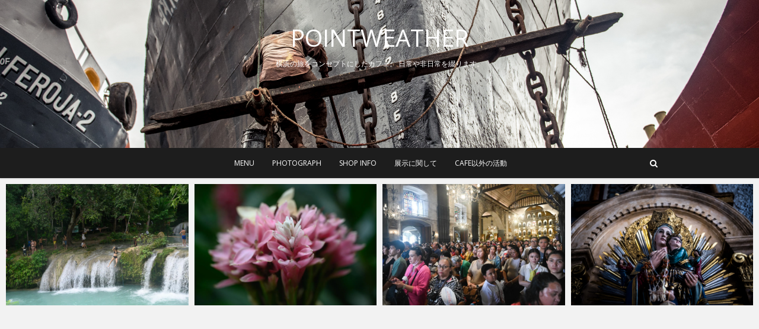

--- FILE ---
content_type: text/html; charset=UTF-8
request_url: http://pointweather.net/?Al-primer-vuelo---At-first-flight.pdf
body_size: 12185
content:
<!DOCTYPE html>
<html lang="ja">
<head>
<meta charset="UTF-8" />
<link rel="profile" href="http://gmpg.org/xfn/11" />
<link rel="pingback" href="http://pointweather.net/wp/xmlrpc.php" />

	<!-- This site is optimized with the Yoast SEO plugin v15.2 - https://yoast.com/wordpress/plugins/seo/ -->
	<title>POINTWEATHER - 横浜の旅をコンセプトにしたカフェ。 日常や非日常を綴ります。</title>
	<meta name="description" content="横浜の旅をコンセプトにしたカフェ。 日常や非日常を綴ります。" />
	<meta name="robots" content="index, follow, max-snippet:-1, max-image-preview:large, max-video-preview:-1" />
	<link rel="canonical" href="https://pointweather.net/" />
	<link rel="next" href="https://pointweather.net/page/2/" />
	<meta property="og:locale" content="ja_JP" />
	<meta property="og:type" content="website" />
	<meta property="og:title" content="POINTWEATHER - 横浜の旅をコンセプトにしたカフェ。 日常や非日常を綴ります。" />
	<meta property="og:description" content="横浜の旅をコンセプトにしたカフェ。 日常や非日常を綴ります。" />
	<meta property="og:url" content="https://pointweather.net/" />
	<meta property="og:site_name" content="POINTWEATHER" />
	<meta name="twitter:card" content="summary_large_image" />
	<script type="application/ld+json" class="yoast-schema-graph">{"@context":"https://schema.org","@graph":[{"@type":"WebSite","@id":"https://pointweather.net/#website","url":"https://pointweather.net/","name":"POINTWEATHER","description":"\u6a2a\u6d5c\u306e\u65c5\u3092\u30b3\u30f3\u30bb\u30d7\u30c8\u306b\u3057\u305f\u30ab\u30d5\u30a7\u3002 \u65e5\u5e38\u3084\u975e\u65e5\u5e38\u3092\u7db4\u308a\u307e\u3059\u3002","potentialAction":[{"@type":"SearchAction","target":"https://pointweather.net/?s={search_term_string}","query-input":"required name=search_term_string"}],"inLanguage":"ja"},{"@type":"CollectionPage","@id":"https://pointweather.net/#webpage","url":"https://pointweather.net/","name":"POINTWEATHER - \u6a2a\u6d5c\u306e\u65c5\u3092\u30b3\u30f3\u30bb\u30d7\u30c8\u306b\u3057\u305f\u30ab\u30d5\u30a7\u3002 \u65e5\u5e38\u3084\u975e\u65e5\u5e38\u3092\u7db4\u308a\u307e\u3059\u3002","isPartOf":{"@id":"https://pointweather.net/#website"},"description":"\u6a2a\u6d5c\u306e\u65c5\u3092\u30b3\u30f3\u30bb\u30d7\u30c8\u306b\u3057\u305f\u30ab\u30d5\u30a7\u3002 \u65e5\u5e38\u3084\u975e\u65e5\u5e38\u3092\u7db4\u308a\u307e\u3059\u3002","inLanguage":"ja","potentialAction":[{"@type":"ReadAction","target":["https://pointweather.net/"]}]}]}</script>
	<!-- / Yoast SEO plugin. -->


<link rel='dns-prefetch' href='//secure.gravatar.com' />
<link rel='dns-prefetch' href='//fonts.googleapis.com' />
<link rel='dns-prefetch' href='//s.w.org' />
<link rel='dns-prefetch' href='//v0.wordpress.com' />
<link rel='dns-prefetch' href='//i0.wp.com' />
<link rel='dns-prefetch' href='//i1.wp.com' />
<link rel='dns-prefetch' href='//i2.wp.com' />
<link rel="alternate" type="application/rss+xml" title="POINTWEATHER &raquo; フィード" href="https://pointweather.net/feed/" />
<link rel="alternate" type="application/rss+xml" title="POINTWEATHER &raquo; コメントフィード" href="https://pointweather.net/comments/feed/" />
		<script type="text/javascript">
			window._wpemojiSettings = {"baseUrl":"https:\/\/s.w.org\/images\/core\/emoji\/13.0.0\/72x72\/","ext":".png","svgUrl":"https:\/\/s.w.org\/images\/core\/emoji\/13.0.0\/svg\/","svgExt":".svg","source":{"concatemoji":"http:\/\/pointweather.net\/wp\/wp-includes\/js\/wp-emoji-release.min.js?ver=5.5.17"}};
			!function(e,a,t){var n,r,o,i=a.createElement("canvas"),p=i.getContext&&i.getContext("2d");function s(e,t){var a=String.fromCharCode;p.clearRect(0,0,i.width,i.height),p.fillText(a.apply(this,e),0,0);e=i.toDataURL();return p.clearRect(0,0,i.width,i.height),p.fillText(a.apply(this,t),0,0),e===i.toDataURL()}function c(e){var t=a.createElement("script");t.src=e,t.defer=t.type="text/javascript",a.getElementsByTagName("head")[0].appendChild(t)}for(o=Array("flag","emoji"),t.supports={everything:!0,everythingExceptFlag:!0},r=0;r<o.length;r++)t.supports[o[r]]=function(e){if(!p||!p.fillText)return!1;switch(p.textBaseline="top",p.font="600 32px Arial",e){case"flag":return s([127987,65039,8205,9895,65039],[127987,65039,8203,9895,65039])?!1:!s([55356,56826,55356,56819],[55356,56826,8203,55356,56819])&&!s([55356,57332,56128,56423,56128,56418,56128,56421,56128,56430,56128,56423,56128,56447],[55356,57332,8203,56128,56423,8203,56128,56418,8203,56128,56421,8203,56128,56430,8203,56128,56423,8203,56128,56447]);case"emoji":return!s([55357,56424,8205,55356,57212],[55357,56424,8203,55356,57212])}return!1}(o[r]),t.supports.everything=t.supports.everything&&t.supports[o[r]],"flag"!==o[r]&&(t.supports.everythingExceptFlag=t.supports.everythingExceptFlag&&t.supports[o[r]]);t.supports.everythingExceptFlag=t.supports.everythingExceptFlag&&!t.supports.flag,t.DOMReady=!1,t.readyCallback=function(){t.DOMReady=!0},t.supports.everything||(n=function(){t.readyCallback()},a.addEventListener?(a.addEventListener("DOMContentLoaded",n,!1),e.addEventListener("load",n,!1)):(e.attachEvent("onload",n),a.attachEvent("onreadystatechange",function(){"complete"===a.readyState&&t.readyCallback()})),(n=t.source||{}).concatemoji?c(n.concatemoji):n.wpemoji&&n.twemoji&&(c(n.twemoji),c(n.wpemoji)))}(window,document,window._wpemojiSettings);
		</script>
		<style type="text/css">
img.wp-smiley,
img.emoji {
	display: inline !important;
	border: none !important;
	box-shadow: none !important;
	height: 1em !important;
	width: 1em !important;
	margin: 0 .07em !important;
	vertical-align: -0.1em !important;
	background: none !important;
	padding: 0 !important;
}
</style>
	<link rel='stylesheet' id='wp-block-library-css'  href='http://pointweather.net/wp/wp-includes/css/dist/block-library/style.min.css?ver=5.5.17' type='text/css' media='all' />
<style id='wp-block-library-inline-css' type='text/css'>
.has-text-align-justify{text-align:justify;}
</style>
<link rel='stylesheet' id='foobox-free-min-css'  href='http://pointweather.net/wp/wp-content/plugins/foobox-image-lightbox/free/css/foobox.free.min.css?ver=2.7.11' type='text/css' media='all' />
<link rel='stylesheet' id='bwg_frontend-css'  href='http://pointweather.net/wp/wp-content/plugins/photo-gallery/css/bwg_frontend.css?ver=1.4.7' type='text/css' media='all' />
<link rel='stylesheet' id='bwg_font-awesome-css'  href='http://pointweather.net/wp/wp-content/plugins/photo-gallery/css/font-awesome/font-awesome.css?ver=4.6.3' type='text/css' media='all' />
<link rel='stylesheet' id='bwg_mCustomScrollbar-css'  href='http://pointweather.net/wp/wp-content/plugins/photo-gallery/css/jquery.mCustomScrollbar.css?ver=1.4.7' type='text/css' media='all' />
<link rel='stylesheet' id='bwg_sumoselect-css'  href='http://pointweather.net/wp/wp-content/plugins/photo-gallery/css/sumoselect.css?ver=3.0.2' type='text/css' media='all' />
<link rel='stylesheet' id='pixgraphy-style-css'  href='http://pointweather.net/wp/wp-content/themes/pixgraphy/style.css?ver=5.5.17' type='text/css' media='all' />
<link rel='stylesheet' id='font-awesome-css'  href='http://pointweather.net/wp/wp-content/themes/pixgraphy/assets/font-awesome/css/font-awesome.min.css?ver=5.5.17' type='text/css' media='all' />
<link rel='stylesheet' id='animate-css'  href='http://pointweather.net/wp/wp-content/themes/pixgraphy/assets/wow/css/animate.min.css?ver=5.5.17' type='text/css' media='all' />
<link rel='stylesheet' id='pixgraphy-responsive-css'  href='http://pointweather.net/wp/wp-content/themes/pixgraphy/css/responsive.css?ver=5.5.17' type='text/css' media='all' />
<link rel='stylesheet' id='pixgraphy_google_fonts-css'  href='//fonts.googleapis.com/css?family=Open+Sans%3A400%2C400italic%2C600%7CMerriweather%3A400&#038;ver=5.5.17' type='text/css' media='all' />
<!-- Inline jetpack_facebook_likebox -->
<style id='jetpack_facebook_likebox-inline-css' type='text/css'>
.widget_facebook_likebox {
	overflow: hidden;
}

</style>
<link rel='stylesheet' id='jetpack_css-css'  href='http://pointweather.net/wp/wp-content/plugins/jetpack/css/jetpack.css?ver=9.0.5' type='text/css' media='all' />
<script type='text/javascript' src='http://pointweather.net/wp/wp-includes/js/jquery/jquery.js?ver=1.12.4-wp' id='jquery-core-js'></script>
<script type='text/javascript' id='bwg_frontend-js-extra'>
/* <![CDATA[ */
var bwg_objectsL10n = {"bwg_select_tag":"Select Tag","bwg_search":"\u691c\u7d22","bwg_show_ecommerce":"Show Ecommerce","bwg_hide_ecommerce":"Hide Ecommerce","bwg_show_comments":"\u30b3\u30e1\u30f3\u30c8\u3092\u8868\u793a\u3057\u307e\u3059","bwg_hide_comments":"\u30b3\u30e1\u30f3\u30c8\u3092\u975e\u8868\u793a\u306b\u3057\u307e\u3059","bwg_how_comments":"how Comments","bwg_restore":"\u5fa9\u5143\u3057\u307e\u3059","bwg_maximize":"\u6700\u5927\u5316\u3057\u307e\u3059","bwg_fullscreen":"\u30d5\u30eb\u30b9\u30af\u30ea\u30fc\u30f3"};
/* ]]> */
</script>
<script type='text/javascript' src='http://pointweather.net/wp/wp-content/plugins/photo-gallery/js/bwg_frontend.js?ver=1.4.7' id='bwg_frontend-js'></script>
<script type='text/javascript' src='http://pointweather.net/wp/wp-content/plugins/photo-gallery/js/jquery.sumoselect.min.js?ver=3.0.2' id='bwg_sumoselect-js'></script>
<script type='text/javascript' src='http://pointweather.net/wp/wp-content/plugins/photo-gallery/js/jquery.mobile.js?ver=1.4.7' id='bwg_jquery_mobile-js'></script>
<script type='text/javascript' src='http://pointweather.net/wp/wp-content/plugins/photo-gallery/js/jquery.mCustomScrollbar.concat.min.js?ver=1.4.7' id='bwg_mCustomScrollbar-js'></script>
<script type='text/javascript' src='http://pointweather.net/wp/wp-content/plugins/photo-gallery/js/jquery.fullscreen-0.4.1.js?ver=0.4.1' id='jquery-fullscreen-js'></script>
<script type='text/javascript' id='bwg_gallery_box-js-extra'>
/* <![CDATA[ */
var bwg_objectL10n = {"bwg_field_required":"field is required.","bwg_mail_validation":"\u3053\u308c\u306f\u6709\u52b9\u306a\u30e1\u30fc\u30eb\u30a2\u30c9\u30ec\u30b9\u3067\u306f\u3042\u308a\u307e\u305b\u3093\u3002","bwg_search_result":"\u691c\u7d22\u306b\u4e00\u81f4\u3059\u308b\u753b\u50cf\u304c\u3042\u308a\u307e\u305b\u3093\u3002"};
/* ]]> */
</script>
<script type='text/javascript' src='http://pointweather.net/wp/wp-content/plugins/photo-gallery/js/bwg_gallery_box.js?ver=1.4.7' id='bwg_gallery_box-js'></script>
<!--[if lt IE 9]>
<script type='text/javascript' src='http://pointweather.net/wp/wp-content/themes/pixgraphy/js/html5.js?ver=3.7.3' id='html5-js'></script>
<![endif]-->
<script type='text/javascript' id='foobox-free-min-js-before'>
/* Run FooBox FREE (v2.7.11) */
var FOOBOX = window.FOOBOX = {
	ready: true,
	preloadFont: false,
	disableOthers: false,
	o: {wordpress: { enabled: true }, countMessage:'image %index of %total', excludes:'.fbx-link,.nofoobox,.nolightbox,a[href*="pinterest.com/pin/create/button/"]', affiliate : { enabled: false }},
	selectors: [
		".foogallery-container.foogallery-lightbox-foobox", ".foogallery-container.foogallery-lightbox-foobox-free", ".gallery", ".wp-block-gallery", ".wp-caption", ".wp-block-image", "a:has(img[class*=wp-image-])", ".post a:has(img[class*=wp-image-])", ".foobox"
	],
	pre: function( $ ){
		// Custom JavaScript (Pre)
		
	},
	post: function( $ ){
		// Custom JavaScript (Post)
		
		// Custom Captions Code
		
	},
	custom: function( $ ){
		// Custom Extra JS
		
	}
};
</script>
<script type='text/javascript' src='http://pointweather.net/wp/wp-content/plugins/foobox-image-lightbox/free/js/foobox.free.min.js?ver=2.7.11' id='foobox-free-min-js'></script>
<link rel="https://api.w.org/" href="https://pointweather.net/wp-json/" /><link rel="EditURI" type="application/rsd+xml" title="RSD" href="https://pointweather.net/wp/xmlrpc.php?rsd" />
<link rel="wlwmanifest" type="application/wlwmanifest+xml" href="http://pointweather.net/wp/wp-includes/wlwmanifest.xml" /> 
<meta name="generator" content="WordPress 5.5.17" />
<link rel='shortlink' href='https://wp.me/5rHiL' />
<style type='text/css'>img#wpstats{display:none}</style>	<meta name="viewport" content="width=device-width" />
	<!-- Remove Parallax Effect on Header Image -->
<style type="text/css" media="screen">
.top-header {
				background-attachment: inherit;
				min-height: 250px;
			}

			@media only screen and (max-width: 1023px) { 
				.top-header {
					min-height: 160px;
				}
			}</style>
</head>
<body class="home blog wp-embed-responsive border-column photography">
	<div id="page" class="hfeed site">
	<a class="skip-link screen-reader-text" href="#content">Skip to content</a>
<!-- Masthead ============================================= -->
<header id="masthead" class="site-header" role="banner">
		<div class="top-header" style="background-image:url('http://pointweather.net/wp/wp-content/uploads/2019/04/a6d404d79c0662b3299cb303ee62f0a9.jpg');" >
			<div class="container clearfix">
				<div class="header-social-block">	<div class="social-links clearfix">
		<ul>
				</ul>

	</div><!-- end .social-links -->
</div><!-- end .header-social-block --><div id="site-branding">			<h1 id="site-title"> 			<a href="https://pointweather.net/" title="POINTWEATHER" rel="home"> POINTWEATHER </a>
						</h1>  <!-- end .site-title -->
							<div id="site-description"> 横浜の旅をコンセプトにしたカフェ。 日常や非日常を綴ります。 </div> <!-- end #site-description -->
			</div>			</div> <!-- end .container -->
		</div> <!-- end .top-header -->
				<!-- Main Header============================================= -->
				<div id="sticky_header">
					<div class="container clearfix">
						<!-- Main Nav ============================================= -->
												<nav id="site-navigation" class="main-navigation clearfix" role="navigation" aria-label="メインメニュー">
							<button class="menu-toggle" aria-controls="primary-menu" aria-expanded="false">
								<span class="line-one"></span>
					  			<span class="line-two"></span>
					  			<span class="line-three"></span>
						  	</button>
							<ul class="menu"><li class="page_item page-item-3554"><a href="https://pointweather.net/menu/">menu</a></li><li class="page_item page-item-3663"><a href="https://pointweather.net/photograph/">photograph</a></li><li class="page_item page-item-912"><a href="https://pointweather.net/pointweather/">SHOP INFO</a></li><li class="page_item page-item-10642"><a href="https://pointweather.net/%e5%b1%95%e7%a4%ba%e3%81%ab%e9%96%a2%e3%81%97%e3%81%a6/">展示に関して</a></li><li class="page_item page-item-5355"><a href="https://pointweather.net/cafe%e4%bb%a5%e5%a4%96%e3%81%ae%e6%b4%bb%e5%8b%95/">cafe以外の活動</a></li></ul>						</nav> <!-- end #site-navigation -->
													<button id="search-toggle" class="header-search"></button>
							<div id="search-box" class="clearfix">
								<form class="search-form" action="https://pointweather.net/" method="get">
		<input type="search" name="s" class="search-field" placeholder="検索…" autocomplete="off">
	<button type="submit" class="search-submit"><i class="fa fa-search"></i></button>
	</form> <!-- end .search-form -->							</div>  <!-- end #search-box -->
						</div> <!-- end .container -->
			</div> <!-- end #sticky_header --></header> <!-- end #masthead -->
<!-- Main Page Start ============================================= -->
<div id="content">
 		
	<main id="main" role="main">
		<!-- post_masonry ============================================= -->
<section id="post_masonry" class="four-column-post clearfix">
		<article id="post-30038" class="post-container pixgraphy-animation fadeInUp post-30038 post type-post status-publish format-standard has-post-thumbnail hentry category-4">
		<div class="post-column">
		<figure class="post-featured-image"><a href="https://pointweather.net/2026/01/30/%e3%82%b7%e3%82%ad%e3%83%9b%e3%83%ab%e5%b3%b6%e3%83%90%e3%82%a4%e3%82%af%e6%97%8501%e3%80%82%e6%b0%b4%e3%81%ae%e7%89%a9%e8%aa%9e%e3%80%81%e3%81%9d%e3%81%97%e3%81%a6%e7%b6%9a%e5%87%ba%e3%81%99%e3%82%8b/" title="シキホル島バイク旅01。水の物語、そして続出するトラブル"><img width="1500" height="1000" src="https://pointweather.net/wp/wp-content/uploads/2026/01/DSC_3218.jpg" class="attachment-post-thumbnails size-post-thumbnails wp-post-image" alt="シキホル島バイク旅01。水の物語、そして続出するトラブル" loading="lazy" title="シキホル島バイク旅01。水の物語、そして続出するトラブル" srcset="https://i1.wp.com/pointweather.net/wp/wp-content/uploads/2026/01/DSC_3218.jpg?w=1500&amp;ssl=1 1500w, https://i1.wp.com/pointweather.net/wp/wp-content/uploads/2026/01/DSC_3218.jpg?resize=300%2C200&amp;ssl=1 300w, https://i1.wp.com/pointweather.net/wp/wp-content/uploads/2026/01/DSC_3218.jpg?resize=1024%2C683&amp;ssl=1 1024w, https://i1.wp.com/pointweather.net/wp/wp-content/uploads/2026/01/DSC_3218.jpg?resize=768%2C512&amp;ssl=1 768w" sizes="(max-width: 1500px) 100vw, 1500px" data-attachment-id="30064" data-permalink="https://pointweather.net/2026/01/30/%e3%82%b7%e3%82%ad%e3%83%9b%e3%83%ab%e5%b3%b6%e3%83%90%e3%82%a4%e3%82%af%e6%97%8501%e3%80%82%e6%b0%b4%e3%81%ae%e7%89%a9%e8%aa%9e%e3%80%81%e3%81%9d%e3%81%97%e3%81%a6%e7%b6%9a%e5%87%ba%e3%81%99%e3%82%8b/dsc_3218/" data-orig-file="https://i1.wp.com/pointweather.net/wp/wp-content/uploads/2026/01/DSC_3218.jpg?fit=1500%2C1000&amp;ssl=1" data-orig-size="1500,1000" data-comments-opened="1" data-image-meta="{&quot;aperture&quot;:&quot;0&quot;,&quot;credit&quot;:&quot;&quot;,&quot;camera&quot;:&quot;&quot;,&quot;caption&quot;:&quot;&quot;,&quot;created_timestamp&quot;:&quot;0&quot;,&quot;copyright&quot;:&quot;&quot;,&quot;focal_length&quot;:&quot;0&quot;,&quot;iso&quot;:&quot;0&quot;,&quot;shutter_speed&quot;:&quot;0&quot;,&quot;title&quot;:&quot;&quot;,&quot;orientation&quot;:&quot;0&quot;}" data-image-title="DSC_3218" data-image-description="" data-medium-file="https://i1.wp.com/pointweather.net/wp/wp-content/uploads/2026/01/DSC_3218.jpg?fit=300%2C200&amp;ssl=1" data-large-file="https://i1.wp.com/pointweather.net/wp/wp-content/uploads/2026/01/DSC_3218.jpg?fit=790%2C527&amp;ssl=1" /></a></figure><!-- end.post-featured-image  -->			<header class="entry-header">
				<h2 class="entry-title">
					<a title="シキホル島バイク旅01。水の物語、そして続出するトラブル" href="https://pointweather.net/2026/01/30/%e3%82%b7%e3%82%ad%e3%83%9b%e3%83%ab%e5%b3%b6%e3%83%90%e3%82%a4%e3%82%af%e6%97%8501%e3%80%82%e6%b0%b4%e3%81%ae%e7%89%a9%e8%aa%9e%e3%80%81%e3%81%9d%e3%81%97%e3%81%a6%e7%b6%9a%e5%87%ba%e3%81%99%e3%82%8b/">シキホル島バイク旅01。水の物語、そして続出するトラブル</a>
				</h2>
				<!-- end.entry-title -->
				<div class="entry-content">
					<p>先日訪れたシキホル島の話を少しばかり思い出し、綴らせてもらいます。 島を印象的なものにしている美しい海とビーチ。そよ風が椰子の葉を揺らす島は南国の楽園そのもの。 しかし魔術の島とも呼ばれているせいか、我々がぽやっとしてい&hellip; </p>
				</div>
				<!-- end .entry-content -->
									<div class="entry-meta">
						<span class="author vcard"><a href="https://pointweather.net/author/pointweather/" title="pointweather"><i class="fa fa-user"></i>
						pointweather </a></span> <span class="posted-on"><a title="15:54" href="https://pointweather.net/2026/01/30/%e3%82%b7%e3%82%ad%e3%83%9b%e3%83%ab%e5%b3%b6%e3%83%90%e3%82%a4%e3%82%af%e6%97%8501%e3%80%82%e6%b0%b4%e3%81%ae%e7%89%a9%e8%aa%9e%e3%80%81%e3%81%9d%e3%81%97%e3%81%a6%e7%b6%9a%e5%87%ba%e3%81%99%e3%82%8b/"><i class="fa fa-calendar"></i>
						2026年1月30日 </a></span>
												<span class="comments">
						<a href="https://pointweather.net/2026/01/30/%e3%82%b7%e3%82%ad%e3%83%9b%e3%83%ab%e5%b3%b6%e3%83%90%e3%82%a4%e3%82%af%e6%97%8501%e3%80%82%e6%b0%b4%e3%81%ae%e7%89%a9%e8%aa%9e%e3%80%81%e3%81%9d%e3%81%97%e3%81%a6%e7%b6%9a%e5%87%ba%e3%81%99%e3%82%8b/#respond"><i class="fa fa-comment"></i></a> </span>
											</div> <!-- end .entry-meta -->
				
			</header>
			<!-- end .entry-header -->
		</div>
		<!-- end .post-column -->
	</article>
	<!-- end .post-container -->
	<article id="post-30003" class="post-container pixgraphy-animation fadeInUp post-30003 post type-post status-publish format-standard has-post-thumbnail hentry category-25 category-4">
		<div class="post-column">
		<figure class="post-featured-image"><a href="https://pointweather.net/2026/01/21/%e6%97%85%e3%82%92%e3%81%99%e3%82%8b%e4%ba%ba%e3%81%a8%e7%a5%9e%e3%80%82%e5%8d%97%e5%9b%bd%e3%81%ae%e3%82%b5%e3%82%a4%e3%82%a8%e3%83%b3%e3%82%b9%e3%82%ac%e3%83%bc%e3%83%87%e3%83%b3%e3%81%a8%e8%be%bb/" title="旅する人と神。南国のサイエンスガーデンと辻の家"><img width="1500" height="1000" src="https://pointweather.net/wp/wp-content/uploads/2026/01/DSC_1734.jpg" class="attachment-post-thumbnails size-post-thumbnails wp-post-image" alt="旅する人と神。南国のサイエンスガーデンと辻の家" loading="lazy" title="旅する人と神。南国のサイエンスガーデンと辻の家" srcset="https://i1.wp.com/pointweather.net/wp/wp-content/uploads/2026/01/DSC_1734.jpg?w=1500&amp;ssl=1 1500w, https://i1.wp.com/pointweather.net/wp/wp-content/uploads/2026/01/DSC_1734.jpg?resize=300%2C200&amp;ssl=1 300w, https://i1.wp.com/pointweather.net/wp/wp-content/uploads/2026/01/DSC_1734.jpg?resize=1024%2C683&amp;ssl=1 1024w, https://i1.wp.com/pointweather.net/wp/wp-content/uploads/2026/01/DSC_1734.jpg?resize=768%2C512&amp;ssl=1 768w" sizes="(max-width: 1500px) 100vw, 1500px" data-attachment-id="30008" data-permalink="https://pointweather.net/2026/01/21/%e6%97%85%e3%82%92%e3%81%99%e3%82%8b%e4%ba%ba%e3%81%a8%e7%a5%9e%e3%80%82%e5%8d%97%e5%9b%bd%e3%81%ae%e3%82%b5%e3%82%a4%e3%82%a8%e3%83%b3%e3%82%b9%e3%82%ac%e3%83%bc%e3%83%87%e3%83%b3%e3%81%a8%e8%be%bb/dsc_1734/" data-orig-file="https://i1.wp.com/pointweather.net/wp/wp-content/uploads/2026/01/DSC_1734.jpg?fit=1500%2C1000&amp;ssl=1" data-orig-size="1500,1000" data-comments-opened="1" data-image-meta="{&quot;aperture&quot;:&quot;0&quot;,&quot;credit&quot;:&quot;&quot;,&quot;camera&quot;:&quot;&quot;,&quot;caption&quot;:&quot;&quot;,&quot;created_timestamp&quot;:&quot;0&quot;,&quot;copyright&quot;:&quot;&quot;,&quot;focal_length&quot;:&quot;0&quot;,&quot;iso&quot;:&quot;0&quot;,&quot;shutter_speed&quot;:&quot;0&quot;,&quot;title&quot;:&quot;&quot;,&quot;orientation&quot;:&quot;0&quot;}" data-image-title="DSC_1734" data-image-description="" data-medium-file="https://i1.wp.com/pointweather.net/wp/wp-content/uploads/2026/01/DSC_1734.jpg?fit=300%2C200&amp;ssl=1" data-large-file="https://i1.wp.com/pointweather.net/wp/wp-content/uploads/2026/01/DSC_1734.jpg?fit=790%2C527&amp;ssl=1" /></a></figure><!-- end.post-featured-image  -->			<header class="entry-header">
				<h2 class="entry-title">
					<a title="旅する人と神。南国のサイエンスガーデンと辻の家" href="https://pointweather.net/2026/01/21/%e6%97%85%e3%82%92%e3%81%99%e3%82%8b%e4%ba%ba%e3%81%a8%e7%a5%9e%e3%80%82%e5%8d%97%e5%9b%bd%e3%81%ae%e3%82%b5%e3%82%a4%e3%82%a8%e3%83%b3%e3%82%b9%e3%82%ac%e3%83%bc%e3%83%87%e3%83%b3%e3%81%a8%e8%be%bb/">旅する人と神。南国のサイエンスガーデンと辻の家</a>
				</h2>
				<!-- end.entry-title -->
				<div class="entry-content">
					<p>八重山の中心、石垣を訪れた年末の旅。 石垣の隣島、西表で行われる節祭が目当ての旅だったのですが、本当に偶然中の偶然でずっとファンだった人類学者の石倉敏明さんのトークが島であると知りびっくりしたのは出発のほんの数日前。土日&hellip; </p>
				</div>
				<!-- end .entry-content -->
									<div class="entry-meta">
						<span class="author vcard"><a href="https://pointweather.net/author/pointweather/" title="pointweather"><i class="fa fa-user"></i>
						pointweather </a></span> <span class="posted-on"><a title="13:51" href="https://pointweather.net/2026/01/21/%e6%97%85%e3%82%92%e3%81%99%e3%82%8b%e4%ba%ba%e3%81%a8%e7%a5%9e%e3%80%82%e5%8d%97%e5%9b%bd%e3%81%ae%e3%82%b5%e3%82%a4%e3%82%a8%e3%83%b3%e3%82%b9%e3%82%ac%e3%83%bc%e3%83%87%e3%83%b3%e3%81%a8%e8%be%bb/"><i class="fa fa-calendar"></i>
						2026年1月21日 </a></span>
												<span class="comments">
						<a href="https://pointweather.net/2026/01/21/%e6%97%85%e3%82%92%e3%81%99%e3%82%8b%e4%ba%ba%e3%81%a8%e7%a5%9e%e3%80%82%e5%8d%97%e5%9b%bd%e3%81%ae%e3%82%b5%e3%82%a4%e3%82%a8%e3%83%b3%e3%82%b9%e3%82%ac%e3%83%bc%e3%83%87%e3%83%b3%e3%81%a8%e8%be%bb/#respond"><i class="fa fa-comment"></i></a> </span>
											</div> <!-- end .entry-meta -->
				
			</header>
			<!-- end .entry-header -->
		</div>
		<!-- end .post-column -->
	</article>
	<!-- end .post-container -->
	<article id="post-29980" class="post-container pixgraphy-animation fadeInUp post-29980 post type-post status-publish format-standard has-post-thumbnail hentry category-weather-news category-25 category-4">
		<div class="post-column">
		<figure class="post-featured-image"><a href="https://pointweather.net/2026/01/16/%e3%82%b7%e3%83%8c%e3%83%ad%e3%82%b0%e7%a5%ad%e3%82%8a%e3%81%ae%e3%82%bb%e3%83%96%e3%82%88%e3%82%8a%e7%84%a1%e4%ba%8b%e3%81%ab%e5%b8%b0%e5%9b%bd%e3%80%82%e6%9c%ac%e6%97%a5%e5%a4%9c%e3%82%88%e3%82%8a/" title="シヌログ祭りのセブより無事に帰国。本日夜より営業再開。"><img width="1500" height="1000" src="https://pointweather.net/wp/wp-content/uploads/2026/01/DSC_4078-2.jpg" class="attachment-post-thumbnails size-post-thumbnails wp-post-image" alt="シヌログ祭りのセブより無事に帰国。本日夜より営業再開。" loading="lazy" title="シヌログ祭りのセブより無事に帰国。本日夜より営業再開。" srcset="https://i2.wp.com/pointweather.net/wp/wp-content/uploads/2026/01/DSC_4078-2.jpg?w=1500&amp;ssl=1 1500w, https://i2.wp.com/pointweather.net/wp/wp-content/uploads/2026/01/DSC_4078-2.jpg?resize=300%2C200&amp;ssl=1 300w, https://i2.wp.com/pointweather.net/wp/wp-content/uploads/2026/01/DSC_4078-2.jpg?resize=1024%2C683&amp;ssl=1 1024w, https://i2.wp.com/pointweather.net/wp/wp-content/uploads/2026/01/DSC_4078-2.jpg?resize=768%2C512&amp;ssl=1 768w" sizes="(max-width: 1500px) 100vw, 1500px" data-attachment-id="29990" data-permalink="https://pointweather.net/2026/01/16/%e3%82%b7%e3%83%8c%e3%83%ad%e3%82%b0%e7%a5%ad%e3%82%8a%e3%81%ae%e3%82%bb%e3%83%96%e3%82%88%e3%82%8a%e7%84%a1%e4%ba%8b%e3%81%ab%e5%b8%b0%e5%9b%bd%e3%80%82%e6%9c%ac%e6%97%a5%e5%a4%9c%e3%82%88%e3%82%8a/dsc_4078-2/" data-orig-file="https://i2.wp.com/pointweather.net/wp/wp-content/uploads/2026/01/DSC_4078-2.jpg?fit=1500%2C1000&amp;ssl=1" data-orig-size="1500,1000" data-comments-opened="1" data-image-meta="{&quot;aperture&quot;:&quot;0&quot;,&quot;credit&quot;:&quot;&quot;,&quot;camera&quot;:&quot;&quot;,&quot;caption&quot;:&quot;&quot;,&quot;created_timestamp&quot;:&quot;0&quot;,&quot;copyright&quot;:&quot;&quot;,&quot;focal_length&quot;:&quot;0&quot;,&quot;iso&quot;:&quot;0&quot;,&quot;shutter_speed&quot;:&quot;0&quot;,&quot;title&quot;:&quot;&quot;,&quot;orientation&quot;:&quot;0&quot;}" data-image-title="DSC_4078-2" data-image-description="" data-medium-file="https://i2.wp.com/pointweather.net/wp/wp-content/uploads/2026/01/DSC_4078-2.jpg?fit=300%2C200&amp;ssl=1" data-large-file="https://i2.wp.com/pointweather.net/wp/wp-content/uploads/2026/01/DSC_4078-2.jpg?fit=790%2C527&amp;ssl=1" /></a></figure><!-- end.post-featured-image  -->			<header class="entry-header">
				<h2 class="entry-title">
					<a title="シヌログ祭りのセブより無事に帰国。本日夜より営業再開。" href="https://pointweather.net/2026/01/16/%e3%82%b7%e3%83%8c%e3%83%ad%e3%82%b0%e7%a5%ad%e3%82%8a%e3%81%ae%e3%82%bb%e3%83%96%e3%82%88%e3%82%8a%e7%84%a1%e4%ba%8b%e3%81%ab%e5%b8%b0%e5%9b%bd%e3%80%82%e6%9c%ac%e6%97%a5%e5%a4%9c%e3%82%88%e3%82%8a/">シヌログ祭りのセブより無事に帰国。本日夜より営業再開。</a>
				</h2>
				<!-- end.entry-title -->
				<div class="entry-content">
					<p>色々あったフィリピンから無事に帰ってきました。行きは飛行機が飛び立つも機材トラブルがあったようで東京湾を2、3時間周回して成田リターン。 成田空港の隣接のホテルに泊まって帰宅という塩極まりない初日。 もう旅自体が消えたと&hellip; </p>
				</div>
				<!-- end .entry-content -->
									<div class="entry-meta">
						<span class="author vcard"><a href="https://pointweather.net/author/pointweather/" title="pointweather"><i class="fa fa-user"></i>
						pointweather </a></span> <span class="posted-on"><a title="17:03" href="https://pointweather.net/2026/01/16/%e3%82%b7%e3%83%8c%e3%83%ad%e3%82%b0%e7%a5%ad%e3%82%8a%e3%81%ae%e3%82%bb%e3%83%96%e3%82%88%e3%82%8a%e7%84%a1%e4%ba%8b%e3%81%ab%e5%b8%b0%e5%9b%bd%e3%80%82%e6%9c%ac%e6%97%a5%e5%a4%9c%e3%82%88%e3%82%8a/"><i class="fa fa-calendar"></i>
						2026年1月16日 </a></span>
												<span class="comments">
						<a href="https://pointweather.net/2026/01/16/%e3%82%b7%e3%83%8c%e3%83%ad%e3%82%b0%e7%a5%ad%e3%82%8a%e3%81%ae%e3%82%bb%e3%83%96%e3%82%88%e3%82%8a%e7%84%a1%e4%ba%8b%e3%81%ab%e5%b8%b0%e5%9b%bd%e3%80%82%e6%9c%ac%e6%97%a5%e5%a4%9c%e3%82%88%e3%82%8a/#respond"><i class="fa fa-comment"></i></a> </span>
											</div> <!-- end .entry-meta -->
				
			</header>
			<!-- end .entry-header -->
		</div>
		<!-- end .post-column -->
	</article>
	<!-- end .post-container -->
	<article id="post-29956" class="post-container pixgraphy-animation fadeInUp post-29956 post type-post status-publish format-standard has-post-thumbnail hentry category-weather-news category-4">
		<div class="post-column">
		<figure class="post-featured-image"><a href="https://pointweather.net/2026/01/07/%e3%81%8a%e6%ad%a3%e6%9c%88%e4%bc%91%e3%81%bf%e3%81%ae%e3%81%8a%e7%9f%a5%e3%82%89%e3%81%9b%e3%80%8211%e6%97%a5%e6%97%a5%e6%9b%9c%e6%97%a5%e3%81%8b%e3%82%8915%e6%97%a5%e6%9c%a8%e6%9b%9c%e6%97%a5/" title="お正月休みのお知らせ。11日日曜日から15日木曜日までのお休みを予定しています。"><img width="1500" height="1001" src="https://pointweather.net/wp/wp-content/uploads/2026/01/05-scaled-e1767792961665.jpg" class="attachment-post-thumbnails size-post-thumbnails wp-post-image" alt="お正月休みのお知らせ。11日日曜日から15日木曜日までのお休みを予定しています。" loading="lazy" title="お正月休みのお知らせ。11日日曜日から15日木曜日までのお休みを予定しています。" data-attachment-id="29951" data-permalink="https://pointweather.net/?attachment_id=29951" data-orig-file="https://i2.wp.com/pointweather.net/wp/wp-content/uploads/2026/01/05-scaled-e1767792961665.jpg?fit=1500%2C1001&amp;ssl=1" data-orig-size="1500,1001" data-comments-opened="1" data-image-meta="{&quot;aperture&quot;:&quot;3.5&quot;,&quot;credit&quot;:&quot;&quot;,&quot;camera&quot;:&quot;NIKON D750&quot;,&quot;caption&quot;:&quot;&quot;,&quot;created_timestamp&quot;:&quot;1530113436&quot;,&quot;copyright&quot;:&quot;&quot;,&quot;focal_length&quot;:&quot;48&quot;,&quot;iso&quot;:&quot;1600&quot;,&quot;shutter_speed&quot;:&quot;0.0015625&quot;,&quot;title&quot;:&quot;&quot;,&quot;orientation&quot;:&quot;0&quot;}" data-image-title="05" data-image-description="" data-medium-file="https://i2.wp.com/pointweather.net/wp/wp-content/uploads/2026/01/05-scaled-e1767792961665.jpg?fit=300%2C200&amp;ssl=1" data-large-file="https://i2.wp.com/pointweather.net/wp/wp-content/uploads/2026/01/05-scaled-e1767792961665.jpg?fit=790%2C528&amp;ssl=1" /></a></figure><!-- end.post-featured-image  -->			<header class="entry-header">
				<h2 class="entry-title">
					<a title="お正月休みのお知らせ。11日日曜日から15日木曜日までのお休みを予定しています。" href="https://pointweather.net/2026/01/07/%e3%81%8a%e6%ad%a3%e6%9c%88%e4%bc%91%e3%81%bf%e3%81%ae%e3%81%8a%e7%9f%a5%e3%82%89%e3%81%9b%e3%80%8211%e6%97%a5%e6%97%a5%e6%9b%9c%e6%97%a5%e3%81%8b%e3%82%8915%e6%97%a5%e6%9c%a8%e6%9b%9c%e6%97%a5/">お正月休みのお知らせ。11日日曜日から15日木曜日までのお休みを予定しています。</a>
				</h2>
				<!-- end.entry-title -->
				<div class="entry-content">
					<p>改めまして明けましておめでとうございます。 実は我々も遅れましてお正月の旅に出るため、少しお休みをいただこうと思います。行き先はフィリピン。 お店は11日日曜日から15日木曜日までのお休みを予定しています。 帰国後、16&hellip; </p>
				</div>
				<!-- end .entry-content -->
									<div class="entry-meta">
						<span class="author vcard"><a href="https://pointweather.net/author/pointweather/" title="pointweather"><i class="fa fa-user"></i>
						pointweather </a></span> <span class="posted-on"><a title="22:58" href="https://pointweather.net/2026/01/07/%e3%81%8a%e6%ad%a3%e6%9c%88%e4%bc%91%e3%81%bf%e3%81%ae%e3%81%8a%e7%9f%a5%e3%82%89%e3%81%9b%e3%80%8211%e6%97%a5%e6%97%a5%e6%9b%9c%e6%97%a5%e3%81%8b%e3%82%8915%e6%97%a5%e6%9c%a8%e6%9b%9c%e6%97%a5/"><i class="fa fa-calendar"></i>
						2026年1月7日 </a></span>
												<span class="comments">
						<a href="https://pointweather.net/2026/01/07/%e3%81%8a%e6%ad%a3%e6%9c%88%e4%bc%91%e3%81%bf%e3%81%ae%e3%81%8a%e7%9f%a5%e3%82%89%e3%81%9b%e3%80%8211%e6%97%a5%e6%97%a5%e6%9b%9c%e6%97%a5%e3%81%8b%e3%82%8915%e6%97%a5%e6%9c%a8%e6%9b%9c%e6%97%a5/#respond"><i class="fa fa-comment"></i></a> </span>
											</div> <!-- end .entry-meta -->
				
			</header>
			<!-- end .entry-header -->
		</div>
		<!-- end .post-column -->
	</article>
	<!-- end .post-container -->
	<article id="post-29887" class="post-container pixgraphy-animation fadeInUp post-29887 post type-post status-publish format-standard has-post-thumbnail hentry category-4">
		<div class="post-column">
		<figure class="post-featured-image"><a href="https://pointweather.net/2026/01/05/%e3%83%81%e3%82%a7%e3%83%b3%e3%83%a9%e3%82%a4%e3%82%92%e5%b7%a1%e3%82%8b02-%e3%80%82%e9%bb%92%e3%81%84%e6%9d%91%e3%81%a8%e9%9d%92%e3%81%84%e7%8f%8d%e7%8d%a3/" title="チェンライを巡る02 。黒い村と青い珍獣"><img width="1500" height="1000" src="https://pointweather.net/wp/wp-content/uploads/2026/01/DSC_6820.jpg" class="attachment-post-thumbnails size-post-thumbnails wp-post-image" alt="チェンライを巡る02 。黒い村と青い珍獣" loading="lazy" title="チェンライを巡る02 。黒い村と青い珍獣" srcset="https://i0.wp.com/pointweather.net/wp/wp-content/uploads/2026/01/DSC_6820.jpg?w=1500&amp;ssl=1 1500w, https://i0.wp.com/pointweather.net/wp/wp-content/uploads/2026/01/DSC_6820.jpg?resize=300%2C200&amp;ssl=1 300w, https://i0.wp.com/pointweather.net/wp/wp-content/uploads/2026/01/DSC_6820.jpg?resize=1024%2C683&amp;ssl=1 1024w, https://i0.wp.com/pointweather.net/wp/wp-content/uploads/2026/01/DSC_6820.jpg?resize=768%2C512&amp;ssl=1 768w" sizes="(max-width: 1500px) 100vw, 1500px" data-attachment-id="29928" data-permalink="https://pointweather.net/2026/01/05/%e3%83%81%e3%82%a7%e3%83%b3%e3%83%a9%e3%82%a4%e3%82%92%e5%b7%a1%e3%82%8b02-%e3%80%82%e9%bb%92%e3%81%84%e6%9d%91%e3%81%a8%e9%9d%92%e3%81%84%e7%8f%8d%e7%8d%a3/dsc_6820-2/" data-orig-file="https://i0.wp.com/pointweather.net/wp/wp-content/uploads/2026/01/DSC_6820.jpg?fit=1500%2C1000&amp;ssl=1" data-orig-size="1500,1000" data-comments-opened="1" data-image-meta="{&quot;aperture&quot;:&quot;0&quot;,&quot;credit&quot;:&quot;&quot;,&quot;camera&quot;:&quot;&quot;,&quot;caption&quot;:&quot;&quot;,&quot;created_timestamp&quot;:&quot;0&quot;,&quot;copyright&quot;:&quot;&quot;,&quot;focal_length&quot;:&quot;0&quot;,&quot;iso&quot;:&quot;0&quot;,&quot;shutter_speed&quot;:&quot;0&quot;,&quot;title&quot;:&quot;&quot;,&quot;orientation&quot;:&quot;0&quot;}" data-image-title="DSC_6820" data-image-description="" data-medium-file="https://i0.wp.com/pointweather.net/wp/wp-content/uploads/2026/01/DSC_6820.jpg?fit=300%2C200&amp;ssl=1" data-large-file="https://i0.wp.com/pointweather.net/wp/wp-content/uploads/2026/01/DSC_6820.jpg?fit=790%2C527&amp;ssl=1" /></a></figure><!-- end.post-featured-image  -->			<header class="entry-header">
				<h2 class="entry-title">
					<a title="チェンライを巡る02 。黒い村と青い珍獣" href="https://pointweather.net/2026/01/05/%e3%83%81%e3%82%a7%e3%83%b3%e3%83%a9%e3%82%a4%e3%82%92%e5%b7%a1%e3%82%8b02-%e3%80%82%e9%bb%92%e3%81%84%e6%9d%91%e3%81%a8%e9%9d%92%e3%81%84%e7%8f%8d%e7%8d%a3/">チェンライを巡る02 。黒い村と青い珍獣</a>
				</h2>
				<!-- end.entry-title -->
				<div class="entry-content">
					<p>&nbsp; バイクでチェンライを巡る旅をもう少し続けさせてください。 日差しは確かにギンギン。しかしそよぐ風はどこか優しい。日本の夏が暴力的なものになりつつある今、インドシナ半島でも山岳部の空気はここでの生活を視野に入&hellip; </p>
				</div>
				<!-- end .entry-content -->
									<div class="entry-meta">
						<span class="author vcard"><a href="https://pointweather.net/author/pointweather/" title="pointweather"><i class="fa fa-user"></i>
						pointweather </a></span> <span class="posted-on"><a title="20:44" href="https://pointweather.net/2026/01/05/%e3%83%81%e3%82%a7%e3%83%b3%e3%83%a9%e3%82%a4%e3%82%92%e5%b7%a1%e3%82%8b02-%e3%80%82%e9%bb%92%e3%81%84%e6%9d%91%e3%81%a8%e9%9d%92%e3%81%84%e7%8f%8d%e7%8d%a3/"><i class="fa fa-calendar"></i>
						2026年1月5日 </a></span>
												<span class="comments">
						<a href="https://pointweather.net/2026/01/05/%e3%83%81%e3%82%a7%e3%83%b3%e3%83%a9%e3%82%a4%e3%82%92%e5%b7%a1%e3%82%8b02-%e3%80%82%e9%bb%92%e3%81%84%e6%9d%91%e3%81%a8%e9%9d%92%e3%81%84%e7%8f%8d%e7%8d%a3/#respond"><i class="fa fa-comment"></i></a> </span>
											</div> <!-- end .entry-meta -->
				
			</header>
			<!-- end .entry-header -->
		</div>
		<!-- end .post-column -->
	</article>
	<!-- end .post-container -->
	<article id="post-29883" class="post-container pixgraphy-animation fadeInUp post-29883 post type-post status-publish format-standard has-post-thumbnail hentry category-weather-news">
		<div class="post-column">
		<figure class="post-featured-image"><a href="https://pointweather.net/2026/01/02/2025%e5%b9%b4%e5%a4%a7%e6%99%a6%e6%97%a5/" title="2025年大晦日。本年もお世話になりました。"><img width="1500" height="1000" src="https://pointweather.net/wp/wp-content/uploads/2026/01/DSC_2808.jpg" class="attachment-post-thumbnails size-post-thumbnails wp-post-image" alt="2025年大晦日。本年もお世話になりました。" loading="lazy" title="2025年大晦日。本年もお世話になりました。" srcset="https://i0.wp.com/pointweather.net/wp/wp-content/uploads/2026/01/DSC_2808.jpg?w=1500&amp;ssl=1 1500w, https://i0.wp.com/pointweather.net/wp/wp-content/uploads/2026/01/DSC_2808.jpg?resize=300%2C200&amp;ssl=1 300w, https://i0.wp.com/pointweather.net/wp/wp-content/uploads/2026/01/DSC_2808.jpg?resize=1024%2C683&amp;ssl=1 1024w, https://i0.wp.com/pointweather.net/wp/wp-content/uploads/2026/01/DSC_2808.jpg?resize=768%2C512&amp;ssl=1 768w" sizes="(max-width: 1500px) 100vw, 1500px" data-attachment-id="29884" data-permalink="https://pointweather.net/2026/01/02/2025%e5%b9%b4%e5%a4%a7%e6%99%a6%e6%97%a5/dsc_2808/" data-orig-file="https://i0.wp.com/pointweather.net/wp/wp-content/uploads/2026/01/DSC_2808.jpg?fit=1500%2C1000&amp;ssl=1" data-orig-size="1500,1000" data-comments-opened="1" data-image-meta="{&quot;aperture&quot;:&quot;0&quot;,&quot;credit&quot;:&quot;&quot;,&quot;camera&quot;:&quot;&quot;,&quot;caption&quot;:&quot;&quot;,&quot;created_timestamp&quot;:&quot;0&quot;,&quot;copyright&quot;:&quot;&quot;,&quot;focal_length&quot;:&quot;0&quot;,&quot;iso&quot;:&quot;0&quot;,&quot;shutter_speed&quot;:&quot;0&quot;,&quot;title&quot;:&quot;&quot;,&quot;orientation&quot;:&quot;0&quot;}" data-image-title="DSC_2808" data-image-description="" data-medium-file="https://i0.wp.com/pointweather.net/wp/wp-content/uploads/2026/01/DSC_2808.jpg?fit=300%2C200&amp;ssl=1" data-large-file="https://i0.wp.com/pointweather.net/wp/wp-content/uploads/2026/01/DSC_2808.jpg?fit=790%2C527&amp;ssl=1" /></a></figure><!-- end.post-featured-image  -->			<header class="entry-header">
				<h2 class="entry-title">
					<a title="2025年大晦日。本年もお世話になりました。" href="https://pointweather.net/2026/01/02/2025%e5%b9%b4%e5%a4%a7%e6%99%a6%e6%97%a5/">2025年大晦日。本年もお世話になりました。</a>
				</h2>
				<!-- end.entry-title -->
				<div class="entry-content">
					<p>無事本年も最後の営業を終えることができました。 2025年、おかげさまで激動の一年をなんとか乗り越えることができました。遊びに来てくださった方、気にしてくださった方、本当にありがとうございます。 元旦は木曽駒ヶ岳から始ま&hellip; </p>
				</div>
				<!-- end .entry-content -->
									<div class="entry-meta">
						<span class="author vcard"><a href="https://pointweather.net/author/pointweather/" title="pointweather"><i class="fa fa-user"></i>
						pointweather </a></span> <span class="posted-on"><a title="03:30" href="https://pointweather.net/2026/01/02/2025%e5%b9%b4%e5%a4%a7%e6%99%a6%e6%97%a5/"><i class="fa fa-calendar"></i>
						2026年1月2日 </a></span>
												<span class="comments">
						<a href="https://pointweather.net/2026/01/02/2025%e5%b9%b4%e5%a4%a7%e6%99%a6%e6%97%a5/#respond"><i class="fa fa-comment"></i></a> </span>
											</div> <!-- end .entry-meta -->
				
			</header>
			<!-- end .entry-header -->
		</div>
		<!-- end .post-column -->
	</article>
	<!-- end .post-container -->
	<article id="post-29820" class="post-container pixgraphy-animation fadeInUp post-29820 post type-post status-publish format-standard has-post-thumbnail hentry category-25 category-4">
		<div class="post-column">
		<figure class="post-featured-image"><a href="https://pointweather.net/2026/01/01/%e3%83%81%e3%82%a7%e3%83%b3%e3%83%a9%e3%82%a4%e3%82%92%e5%b7%a1%e3%82%8b01-%e7%99%bd%e5%af%ba%e3%81%a8/" title="チェンライを巡る01 。白寺と山の上の怪獣"><img width="1500" height="1000" src="https://pointweather.net/wp/wp-content/uploads/2026/01/DSC_6628.jpg" class="attachment-post-thumbnails size-post-thumbnails wp-post-image" alt="チェンライを巡る01 。白寺と山の上の怪獣" loading="lazy" title="チェンライを巡る01 。白寺と山の上の怪獣" srcset="https://i0.wp.com/pointweather.net/wp/wp-content/uploads/2026/01/DSC_6628.jpg?w=1500&amp;ssl=1 1500w, https://i0.wp.com/pointweather.net/wp/wp-content/uploads/2026/01/DSC_6628.jpg?resize=300%2C200&amp;ssl=1 300w, https://i0.wp.com/pointweather.net/wp/wp-content/uploads/2026/01/DSC_6628.jpg?resize=1024%2C683&amp;ssl=1 1024w, https://i0.wp.com/pointweather.net/wp/wp-content/uploads/2026/01/DSC_6628.jpg?resize=768%2C512&amp;ssl=1 768w" sizes="(max-width: 1500px) 100vw, 1500px" data-attachment-id="29874" data-permalink="https://pointweather.net/2026/01/01/%e3%83%81%e3%82%a7%e3%83%b3%e3%83%a9%e3%82%a4%e3%82%92%e5%b7%a1%e3%82%8b01-%e7%99%bd%e5%af%ba%e3%81%a8/dsc_6628/" data-orig-file="https://i0.wp.com/pointweather.net/wp/wp-content/uploads/2026/01/DSC_6628.jpg?fit=1500%2C1000&amp;ssl=1" data-orig-size="1500,1000" data-comments-opened="1" data-image-meta="{&quot;aperture&quot;:&quot;0&quot;,&quot;credit&quot;:&quot;&quot;,&quot;camera&quot;:&quot;&quot;,&quot;caption&quot;:&quot;&quot;,&quot;created_timestamp&quot;:&quot;0&quot;,&quot;copyright&quot;:&quot;&quot;,&quot;focal_length&quot;:&quot;0&quot;,&quot;iso&quot;:&quot;0&quot;,&quot;shutter_speed&quot;:&quot;0&quot;,&quot;title&quot;:&quot;&quot;,&quot;orientation&quot;:&quot;0&quot;}" data-image-title="DSC_6628" data-image-description="" data-medium-file="https://i0.wp.com/pointweather.net/wp/wp-content/uploads/2026/01/DSC_6628.jpg?fit=300%2C200&amp;ssl=1" data-large-file="https://i0.wp.com/pointweather.net/wp/wp-content/uploads/2026/01/DSC_6628.jpg?fit=790%2C527&amp;ssl=1" /></a></figure><!-- end.post-featured-image  -->			<header class="entry-header">
				<h2 class="entry-title">
					<a title="チェンライを巡る01 。白寺と山の上の怪獣" href="https://pointweather.net/2026/01/01/%e3%83%81%e3%82%a7%e3%83%b3%e3%83%a9%e3%82%a4%e3%82%92%e5%b7%a1%e3%82%8b01-%e7%99%bd%e5%af%ba%e3%81%a8/">チェンライを巡る01 。白寺と山の上の怪獣</a>
				</h2>
				<!-- end.entry-title -->
				<div class="entry-content">
					<p>とても有名な観光地で、なんだか気恥ずかしいですが、古き良き街チェンライで巡ったお寺をいくつかご紹介させてください。今回は二つ、白亜のワットロンクンと伝説の怪獣シーフーハーターを祀るワット プラタート ドーイカオクワーイ。&hellip; </p>
				</div>
				<!-- end .entry-content -->
									<div class="entry-meta">
						<span class="author vcard"><a href="https://pointweather.net/author/pointweather/" title="pointweather"><i class="fa fa-user"></i>
						pointweather </a></span> <span class="posted-on"><a title="12:20" href="https://pointweather.net/2026/01/01/%e3%83%81%e3%82%a7%e3%83%b3%e3%83%a9%e3%82%a4%e3%82%92%e5%b7%a1%e3%82%8b01-%e7%99%bd%e5%af%ba%e3%81%a8/"><i class="fa fa-calendar"></i>
						2026年1月1日 </a></span>
												<span class="comments">
						<a href="https://pointweather.net/2026/01/01/%e3%83%81%e3%82%a7%e3%83%b3%e3%83%a9%e3%82%a4%e3%82%92%e5%b7%a1%e3%82%8b01-%e7%99%bd%e5%af%ba%e3%81%a8/#respond"><i class="fa fa-comment"></i></a> </span>
											</div> <!-- end .entry-meta -->
				
			</header>
			<!-- end .entry-header -->
		</div>
		<!-- end .post-column -->
	</article>
	<!-- end .post-container -->
	<article id="post-29843" class="post-container pixgraphy-animation fadeInUp post-29843 post type-post status-publish format-standard has-post-thumbnail hentry category-1">
		<div class="post-column">
		<figure class="post-featured-image"><a href="https://pointweather.net/2025/12/29/%e5%b9%b4%e5%a7%8b%e5%b9%b4%e6%9c%ab%e5%96%b6%e6%a5%ad%e3%81%ae%e3%81%8a%e7%9f%a5%e3%82%89%e3%81%9b/" title="年始年末営業のお知らせ"><img width="2560" height="1707" src="https://pointweather.net/wp/wp-content/uploads/2025/12/DSC_1990-scaled.jpg" class="attachment-post-thumbnails size-post-thumbnails wp-post-image" alt="年始年末営業のお知らせ" loading="lazy" title="年始年末営業のお知らせ" srcset="https://i2.wp.com/pointweather.net/wp/wp-content/uploads/2025/12/DSC_1990-scaled.jpg?w=2560&amp;ssl=1 2560w, https://i2.wp.com/pointweather.net/wp/wp-content/uploads/2025/12/DSC_1990-scaled.jpg?resize=300%2C200&amp;ssl=1 300w, https://i2.wp.com/pointweather.net/wp/wp-content/uploads/2025/12/DSC_1990-scaled.jpg?resize=1024%2C683&amp;ssl=1 1024w, https://i2.wp.com/pointweather.net/wp/wp-content/uploads/2025/12/DSC_1990-scaled.jpg?resize=768%2C512&amp;ssl=1 768w, https://i2.wp.com/pointweather.net/wp/wp-content/uploads/2025/12/DSC_1990-scaled.jpg?resize=1536%2C1024&amp;ssl=1 1536w, https://i2.wp.com/pointweather.net/wp/wp-content/uploads/2025/12/DSC_1990-scaled.jpg?resize=2048%2C1365&amp;ssl=1 2048w, https://i2.wp.com/pointweather.net/wp/wp-content/uploads/2025/12/DSC_1990-scaled.jpg?w=2370&amp;ssl=1 2370w" sizes="(max-width: 2560px) 100vw, 2560px" data-attachment-id="29841" data-permalink="https://pointweather.net/2025/12/29/%e5%b9%b4%e5%a7%8b%e5%b9%b4%e6%9c%ab%e5%96%b6%e6%a5%ad%e3%81%ae%e3%81%8a%e7%9f%a5%e3%82%89%e3%81%9b/dsc_1990/" data-orig-file="https://i2.wp.com/pointweather.net/wp/wp-content/uploads/2025/12/DSC_1990-scaled.jpg?fit=2560%2C1707&amp;ssl=1" data-orig-size="2560,1707" data-comments-opened="1" data-image-meta="{&quot;aperture&quot;:&quot;2&quot;,&quot;credit&quot;:&quot;&quot;,&quot;camera&quot;:&quot;NIKON Z 50&quot;,&quot;caption&quot;:&quot;&quot;,&quot;created_timestamp&quot;:&quot;1767006123&quot;,&quot;copyright&quot;:&quot;&quot;,&quot;focal_length&quot;:&quot;40&quot;,&quot;iso&quot;:&quot;100&quot;,&quot;shutter_speed&quot;:&quot;0.00025&quot;,&quot;title&quot;:&quot;&quot;,&quot;orientation&quot;:&quot;1&quot;}" data-image-title="DSC_1990" data-image-description="" data-medium-file="https://i2.wp.com/pointweather.net/wp/wp-content/uploads/2025/12/DSC_1990-scaled.jpg?fit=300%2C200&amp;ssl=1" data-large-file="https://i2.wp.com/pointweather.net/wp/wp-content/uploads/2025/12/DSC_1990-scaled.jpg?fit=790%2C527&amp;ssl=1" /></a></figure><!-- end.post-featured-image  -->			<header class="entry-header">
				<h2 class="entry-title">
					<a title="年始年末営業のお知らせ" href="https://pointweather.net/2025/12/29/%e5%b9%b4%e5%a7%8b%e5%b9%b4%e6%9c%ab%e5%96%b6%e6%a5%ad%e3%81%ae%e3%81%8a%e7%9f%a5%e3%82%89%e3%81%9b/">年始年末営業のお知らせ</a>
				</h2>
				<!-- end.entry-title -->
				<div class="entry-content">
					<p>こんにちはスタッフ柚希です。改めて年末年始のお知らせになります。 年末営業、変わらず大晦日まで！ぜひ食べに来てくださいね。 12月30日（火）12月31日（水）営業日 11：30 〜16:00(15:30LO) 1月1日&hellip; </p>
				</div>
				<!-- end .entry-content -->
									<div class="entry-meta">
						<span class="author vcard"><a href="https://pointweather.net/author/pointweather/" title="pointweather"><i class="fa fa-user"></i>
						pointweather </a></span> <span class="posted-on"><a title="11:43" href="https://pointweather.net/2025/12/29/%e5%b9%b4%e5%a7%8b%e5%b9%b4%e6%9c%ab%e5%96%b6%e6%a5%ad%e3%81%ae%e3%81%8a%e7%9f%a5%e3%82%89%e3%81%9b/"><i class="fa fa-calendar"></i>
						2025年12月29日 </a></span>
												<span class="comments">
						<a href="https://pointweather.net/2025/12/29/%e5%b9%b4%e5%a7%8b%e5%b9%b4%e6%9c%ab%e5%96%b6%e6%a5%ad%e3%81%ae%e3%81%8a%e7%9f%a5%e3%82%89%e3%81%9b/#respond"><i class="fa fa-comment"></i></a> </span>
											</div> <!-- end .entry-meta -->
				
			</header>
			<!-- end .entry-header -->
		</div>
		<!-- end .post-column -->
	</article>
	<!-- end .post-container -->
	<article id="post-29765" class="post-container pixgraphy-animation fadeInUp post-29765 post type-post status-publish format-standard has-post-thumbnail hentry category-8">
		<div class="post-column">
		<figure class="post-featured-image"><a href="https://pointweather.net/2025/12/24/%e7%a7%8b%e3%81%ae%e8%8a%b8%e8%a1%93%e7%a5%ad3%e3%80%82fuji-textile-week%e3%81%a8%e5%85%ab%e7%8e%8b%e5%ad%90%e8%8a%b8%e8%a1%93%e7%a5%ad%e3%81%b8/" title="秋の芸術祭3。FUJI TEXTILE WEEKと八王子芸術祭へ"><img width="1500" height="1000" src="https://pointweather.net/wp/wp-content/uploads/2025/12/DSC_1967.jpg" class="attachment-post-thumbnails size-post-thumbnails wp-post-image" alt="秋の芸術祭3。FUJI TEXTILE WEEKと八王子芸術祭へ" loading="lazy" title="秋の芸術祭3。FUJI TEXTILE WEEKと八王子芸術祭へ" srcset="https://i2.wp.com/pointweather.net/wp/wp-content/uploads/2025/12/DSC_1967.jpg?w=1500&amp;ssl=1 1500w, https://i2.wp.com/pointweather.net/wp/wp-content/uploads/2025/12/DSC_1967.jpg?resize=300%2C200&amp;ssl=1 300w, https://i2.wp.com/pointweather.net/wp/wp-content/uploads/2025/12/DSC_1967.jpg?resize=1024%2C683&amp;ssl=1 1024w, https://i2.wp.com/pointweather.net/wp/wp-content/uploads/2025/12/DSC_1967.jpg?resize=768%2C512&amp;ssl=1 768w" sizes="(max-width: 1500px) 100vw, 1500px" data-attachment-id="29804" data-permalink="https://pointweather.net/2025/12/24/%e7%a7%8b%e3%81%ae%e8%8a%b8%e8%a1%93%e7%a5%ad3%e3%80%82fuji-textile-week%e3%81%a8%e5%85%ab%e7%8e%8b%e5%ad%90%e8%8a%b8%e8%a1%93%e7%a5%ad%e3%81%b8/dsc_1967-2/" data-orig-file="https://i2.wp.com/pointweather.net/wp/wp-content/uploads/2025/12/DSC_1967.jpg?fit=1500%2C1000&amp;ssl=1" data-orig-size="1500,1000" data-comments-opened="1" data-image-meta="{&quot;aperture&quot;:&quot;0&quot;,&quot;credit&quot;:&quot;&quot;,&quot;camera&quot;:&quot;&quot;,&quot;caption&quot;:&quot;&quot;,&quot;created_timestamp&quot;:&quot;0&quot;,&quot;copyright&quot;:&quot;&quot;,&quot;focal_length&quot;:&quot;0&quot;,&quot;iso&quot;:&quot;0&quot;,&quot;shutter_speed&quot;:&quot;0&quot;,&quot;title&quot;:&quot;&quot;,&quot;orientation&quot;:&quot;0&quot;}" data-image-title="DSC_1967" data-image-description="" data-medium-file="https://i2.wp.com/pointweather.net/wp/wp-content/uploads/2025/12/DSC_1967.jpg?fit=300%2C200&amp;ssl=1" data-large-file="https://i2.wp.com/pointweather.net/wp/wp-content/uploads/2025/12/DSC_1967.jpg?fit=790%2C527&amp;ssl=1" /></a></figure><!-- end.post-featured-image  -->			<header class="entry-header">
				<h2 class="entry-title">
					<a title="秋の芸術祭3。FUJI TEXTILE WEEKと八王子芸術祭へ" href="https://pointweather.net/2025/12/24/%e7%a7%8b%e3%81%ae%e8%8a%b8%e8%a1%93%e7%a5%ad3%e3%80%82fuji-textile-week%e3%81%a8%e5%85%ab%e7%8e%8b%e5%ad%90%e8%8a%b8%e8%a1%93%e7%a5%ad%e3%81%b8/">秋の芸術祭3。FUJI TEXTILE WEEKと八王子芸術祭へ</a>
				</h2>
				<!-- end.entry-title -->
				<div class="entry-content">
					<p>富士吉田と八王子。比較的ご近所で開催されていた芸術祭にも足を運びました。 近いとはいえ富士吉田は山梨県。朝イチで出かけて夜営業までに帰ってくるという弾丸スケジュールだったのですが、前回食べて衝撃を受けた吉田うどんも食べる&hellip; </p>
				</div>
				<!-- end .entry-content -->
									<div class="entry-meta">
						<span class="author vcard"><a href="https://pointweather.net/author/pointweather/" title="pointweather"><i class="fa fa-user"></i>
						pointweather </a></span> <span class="posted-on"><a title="14:46" href="https://pointweather.net/2025/12/24/%e7%a7%8b%e3%81%ae%e8%8a%b8%e8%a1%93%e7%a5%ad3%e3%80%82fuji-textile-week%e3%81%a8%e5%85%ab%e7%8e%8b%e5%ad%90%e8%8a%b8%e8%a1%93%e7%a5%ad%e3%81%b8/"><i class="fa fa-calendar"></i>
						2025年12月24日 </a></span>
												<span class="comments">
						<a href="https://pointweather.net/2025/12/24/%e7%a7%8b%e3%81%ae%e8%8a%b8%e8%a1%93%e7%a5%ad3%e3%80%82fuji-textile-week%e3%81%a8%e5%85%ab%e7%8e%8b%e5%ad%90%e8%8a%b8%e8%a1%93%e7%a5%ad%e3%81%b8/#respond"><i class="fa fa-comment"></i></a> </span>
											</div> <!-- end .entry-meta -->
				
			</header>
			<!-- end .entry-header -->
		</div>
		<!-- end .post-column -->
	</article>
	<!-- end .post-container -->
	<article id="post-29688" class="post-container pixgraphy-animation fadeInUp post-29688 post type-post status-publish format-standard has-post-thumbnail hentry category-8">
		<div class="post-column">
		<figure class="post-featured-image"><a href="https://pointweather.net/2025/12/23/%e7%a7%8b%e3%81%ae%e8%8a%b8%e8%a1%93%e7%a5%ad%ef%bc%92%e3%80%82%e5%9b%bd%e9%9a%9b%e8%8a%b8%e8%a1%93%e7%a5%ad%e3%81%82%e3%81%84%e3%81%a12025%e3%81%b8/" title="秋の芸術祭２。国際芸術祭あいち2025へ"><img width="1500" height="1000" src="https://pointweather.net/wp/wp-content/uploads/2025/12/DSC_8451.jpg" class="attachment-post-thumbnails size-post-thumbnails wp-post-image" alt="秋の芸術祭２。国際芸術祭あいち2025へ" loading="lazy" title="秋の芸術祭２。国際芸術祭あいち2025へ" srcset="https://i0.wp.com/pointweather.net/wp/wp-content/uploads/2025/12/DSC_8451.jpg?w=1500&amp;ssl=1 1500w, https://i0.wp.com/pointweather.net/wp/wp-content/uploads/2025/12/DSC_8451.jpg?resize=300%2C200&amp;ssl=1 300w, https://i0.wp.com/pointweather.net/wp/wp-content/uploads/2025/12/DSC_8451.jpg?resize=1024%2C683&amp;ssl=1 1024w, https://i0.wp.com/pointweather.net/wp/wp-content/uploads/2025/12/DSC_8451.jpg?resize=768%2C512&amp;ssl=1 768w" sizes="(max-width: 1500px) 100vw, 1500px" data-attachment-id="29693" data-permalink="https://pointweather.net/2025/12/23/%e7%a7%8b%e3%81%ae%e8%8a%b8%e8%a1%93%e7%a5%ad%ef%bc%92%e3%80%82%e5%9b%bd%e9%9a%9b%e8%8a%b8%e8%a1%93%e7%a5%ad%e3%81%82%e3%81%84%e3%81%a12025%e3%81%b8/dsc_8451/" data-orig-file="https://i0.wp.com/pointweather.net/wp/wp-content/uploads/2025/12/DSC_8451.jpg?fit=1500%2C1000&amp;ssl=1" data-orig-size="1500,1000" data-comments-opened="1" data-image-meta="{&quot;aperture&quot;:&quot;0&quot;,&quot;credit&quot;:&quot;&quot;,&quot;camera&quot;:&quot;&quot;,&quot;caption&quot;:&quot;&quot;,&quot;created_timestamp&quot;:&quot;0&quot;,&quot;copyright&quot;:&quot;&quot;,&quot;focal_length&quot;:&quot;0&quot;,&quot;iso&quot;:&quot;0&quot;,&quot;shutter_speed&quot;:&quot;0&quot;,&quot;title&quot;:&quot;&quot;,&quot;orientation&quot;:&quot;0&quot;}" data-image-title="DSC_8451" data-image-description="" data-medium-file="https://i0.wp.com/pointweather.net/wp/wp-content/uploads/2025/12/DSC_8451.jpg?fit=300%2C200&amp;ssl=1" data-large-file="https://i0.wp.com/pointweather.net/wp/wp-content/uploads/2025/12/DSC_8451.jpg?fit=790%2C527&amp;ssl=1" /></a></figure><!-- end.post-featured-image  -->			<header class="entry-header">
				<h2 class="entry-title">
					<a title="秋の芸術祭２。国際芸術祭あいち2025へ" href="https://pointweather.net/2025/12/23/%e7%a7%8b%e3%81%ae%e8%8a%b8%e8%a1%93%e7%a5%ad%ef%bc%92%e3%80%82%e5%9b%bd%e9%9a%9b%e8%8a%b8%e8%a1%93%e7%a5%ad%e3%81%82%e3%81%84%e3%81%a12025%e3%81%b8/">秋の芸術祭２。国際芸術祭あいち2025へ</a>
				</h2>
				<!-- end.entry-title -->
				<div class="entry-content">
					<p>灰と薔薇のあいまに。詩的で意味深。それでもこの世界の全てを包み込む覚悟のような強い意志が感じられるテーマを掲げた愛知で行われた芸術祭に行ってきました。 他の地域で行われるそれと比べて、明確に鋭くこの社会の中で燻り続ける問&hellip; </p>
				</div>
				<!-- end .entry-content -->
									<div class="entry-meta">
						<span class="author vcard"><a href="https://pointweather.net/author/pointweather/" title="pointweather"><i class="fa fa-user"></i>
						pointweather </a></span> <span class="posted-on"><a title="01:30" href="https://pointweather.net/2025/12/23/%e7%a7%8b%e3%81%ae%e8%8a%b8%e8%a1%93%e7%a5%ad%ef%bc%92%e3%80%82%e5%9b%bd%e9%9a%9b%e8%8a%b8%e8%a1%93%e7%a5%ad%e3%81%82%e3%81%84%e3%81%a12025%e3%81%b8/"><i class="fa fa-calendar"></i>
						2025年12月23日 </a></span>
												<span class="comments">
						<a href="https://pointweather.net/2025/12/23/%e7%a7%8b%e3%81%ae%e8%8a%b8%e8%a1%93%e7%a5%ad%ef%bc%92%e3%80%82%e5%9b%bd%e9%9a%9b%e8%8a%b8%e8%a1%93%e7%a5%ad%e3%81%82%e3%81%84%e3%81%a12025%e3%81%b8/#respond"><i class="fa fa-comment"></i></a> </span>
											</div> <!-- end .entry-meta -->
				
			</header>
			<!-- end .entry-header -->
		</div>
		<!-- end .post-column -->
	</article>
	<!-- end .post-container -->
</section>
<div class="container">		<ul class="default-wp-page clearfix">
			<li class="previous">
				<a href="https://pointweather.net/page/2/?Al-primer-vuelo---At-first-flight_pdf" >&laquo; 前のページ</a>			</li>
			<li class="next">
							</li>
		</ul>
		</div> <!-- end .container --><!-- end #post_masonry -->
	</main> <!-- end #main -->
	</div> <!-- end #content -->
<!-- Footer Start ============================================= -->
<footer id="colophon" class="site-footer clearfix" role="contentinfo">
<div class="site-info" >
	<div class="container">
		<div class="social-links clearfix">
		<ul>
				</ul>

	</div><!-- end .social-links -->
<div class="copyright">&copy; 2026 			<a title="POINTWEATHER" target="_blank" href="https://pointweather.net/">POINTWEATHER</a> | 
							Designed by: <a title="Theme Freesia" target="_blank" href="https://themefreesia.com">Theme Freesia</a> | 
							Powered by: <a title="WordPress" target="_blank" href="http://wordpress.org">WordPress</a>
						</div>
					<div style="clear:both;"></div>
		</div> <!-- end .container -->
	</div> <!-- end .site-info -->
		<button class="go-to-top"><a title="Go to Top" href="#masthead"><i class="fa fa-angle-double-up"></i></a></button> <!-- end .go-to-top -->
	</footer> <!-- end #colophon -->
</div> <!-- end #page -->
<script type='text/javascript' src='http://pointweather.net/wp/wp-content/plugins/jetpack/_inc/build/photon/photon.min.js?ver=20191001' id='jetpack-photon-js'></script>
<script type='text/javascript' src='http://pointweather.net/wp/wp-content/themes/pixgraphy/assets/wow/js/wow.min.js?ver=5.5.17' id='wow-js'></script>
<script type='text/javascript' src='http://pointweather.net/wp/wp-content/themes/pixgraphy/assets/wow/js/wow-settings.js?ver=5.5.17' id='pixgraphy-wow-settings-js'></script>
<script type='text/javascript' src='http://pointweather.net/wp/wp-content/themes/pixgraphy/js/navigation.js?ver=5.5.17' id='pixgraphy-navigation-js'></script>
<script type='text/javascript' src='http://pointweather.net/wp/wp-content/themes/pixgraphy/js/jquery.cycle.all.js?ver=5.5.17' id='jquery-cycle-all-js'></script>
<script type='text/javascript' id='pixgraphy-slider-js-extra'>
/* <![CDATA[ */
var pixgraphy_slider_value = {"transition_effect":"fade","transition_delay":"4000","transition_duration":"1000"};
/* ]]> */
</script>
<script type='text/javascript' src='http://pointweather.net/wp/wp-content/themes/pixgraphy/js/pixgraphy-slider-setting.js?ver=5.5.17' id='pixgraphy-slider-js'></script>
<script type='text/javascript' src='http://pointweather.net/wp/wp-content/themes/pixgraphy/js/pixgraphy-main.js?ver=5.5.17' id='pixgraphy-main-js'></script>
<script type='text/javascript' src='http://pointweather.net/wp/wp-includes/js/imagesloaded.min.js?ver=4.1.4' id='imagesloaded-js'></script>
<script type='text/javascript' src='http://pointweather.net/wp/wp-includes/js/masonry.min.js?ver=4.2.2' id='masonry-js'></script>
<script type='text/javascript' src='http://pointweather.net/wp/wp-content/themes/pixgraphy/js/pixgraphy-masonry.js?ver=5.5.17' id='pixgraphy-masonry-js'></script>
<script type='text/javascript' src='http://pointweather.net/wp/wp-content/themes/pixgraphy/js/skip-link-focus-fix.js?ver=5.5.17' id='pixgraphy-skip-link-focus-fix-js'></script>
<script type='text/javascript' src='http://pointweather.net/wp/wp-content/themes/pixgraphy/assets/sticky/jquery.sticky.min.js?ver=5.5.17' id='jquery-sticky-js'></script>
<script type='text/javascript' src='http://pointweather.net/wp/wp-content/themes/pixgraphy/assets/sticky/sticky-settings.js?ver=5.5.17' id='pixgraphy-sticky-settings-js'></script>
<script type='text/javascript' id='jetpack-facebook-embed-js-extra'>
/* <![CDATA[ */
var jpfbembed = {"appid":"249643311490","locale":"en_US"};
/* ]]> */
</script>
<script type='text/javascript' src='http://pointweather.net/wp/wp-content/plugins/jetpack/_inc/build/facebook-embed.min.js' id='jetpack-facebook-embed-js'></script>
<script type='text/javascript' src='http://pointweather.net/wp/wp-includes/js/wp-embed.min.js?ver=5.5.17' id='wp-embed-js'></script>
<script type='text/javascript' id='jetpack-carousel-js-extra'>
/* <![CDATA[ */
var jetpackCarouselStrings = {"widths":[370,700,1000,1200,1400,2000],"is_logged_in":"","lang":"ja","ajaxurl":"http:\/\/pointweather.net\/wp\/wp-admin\/admin-ajax.php","nonce":"24106cb497","display_exif":"1","display_comments":"1","display_geo":"1","single_image_gallery":"1","single_image_gallery_media_file":"","background_color":"black","comment":"\u30b3\u30e1\u30f3\u30c8","post_comment":"\u30b3\u30e1\u30f3\u30c8\u3092\u9001\u4fe1","write_comment":"\u30b3\u30e1\u30f3\u30c8\u3092\u3069\u3046\u305e","loading_comments":"\u30b3\u30e1\u30f3\u30c8\u3092\u8aad\u307f\u8fbc\u307f\u4e2d\u2026","download_original":"\u30d5\u30eb\u30b5\u30a4\u30ba\u8868\u793a <span class=\"photo-size\">{0}<span class=\"photo-size-times\">\u00d7<\/span>{1}<\/span>","no_comment_text":"\u30b3\u30e1\u30f3\u30c8\u306e\u30e1\u30c3\u30bb\u30fc\u30b8\u3092\u3054\u8a18\u5165\u304f\u3060\u3055\u3044\u3002","no_comment_email":"\u30b3\u30e1\u30f3\u30c8\u3059\u308b\u306b\u306f\u30e1\u30fc\u30eb\u30a2\u30c9\u30ec\u30b9\u3092\u3054\u8a18\u5165\u304f\u3060\u3055\u3044\u3002","no_comment_author":"\u30b3\u30e1\u30f3\u30c8\u3059\u308b\u306b\u306f\u304a\u540d\u524d\u3092\u3054\u8a18\u5165\u304f\u3060\u3055\u3044\u3002","comment_post_error":"\u30b3\u30e1\u30f3\u30c8\u6295\u7a3f\u306e\u969b\u306b\u30a8\u30e9\u30fc\u304c\u767a\u751f\u3057\u307e\u3057\u305f\u3002\u5f8c\u307b\u3069\u3082\u3046\u4e00\u5ea6\u304a\u8a66\u3057\u304f\u3060\u3055\u3044\u3002","comment_approved":"\u30b3\u30e1\u30f3\u30c8\u304c\u627f\u8a8d\u3055\u308c\u307e\u3057\u305f\u3002","comment_unapproved":"\u30b3\u30e1\u30f3\u30c8\u306f\u627f\u8a8d\u5f85\u3061\u4e2d\u3067\u3059\u3002","camera":"\u30ab\u30e1\u30e9","aperture":"\u7d5e\u308a","shutter_speed":"\u30b7\u30e3\u30c3\u30bf\u30fc\u30b9\u30d4\u30fc\u30c9","focal_length":"\u7126\u70b9\u8ddd\u96e2","copyright":"\u8457\u4f5c\u6a29\u8868\u793a","comment_registration":"0","require_name_email":"1","login_url":"https:\/\/pointweather.net\/wp\/login_86148?redirect_to=https%3A%2F%2Fpointweather.net%2F2026%2F01%2F30%2F%25e3%2582%25b7%25e3%2582%25ad%25e3%2583%259b%25e3%2583%25ab%25e5%25b3%25b6%25e3%2583%2590%25e3%2582%25a4%25e3%2582%25af%25e6%2597%258501%25e3%2580%2582%25e6%25b0%25b4%25e3%2581%25ae%25e7%2589%25a9%25e8%25aa%259e%25e3%2580%2581%25e3%2581%259d%25e3%2581%2597%25e3%2581%25a6%25e7%25b6%259a%25e5%2587%25ba%25e3%2581%2599%25e3%2582%258b%2F","blog_id":"1","meta_data":["camera","aperture","shutter_speed","focal_length","copyright"],"local_comments_commenting_as":"<fieldset><label for=\"email\">\u30e1\u30fc\u30eb (\u5fc5\u9808)<\/label> <input type=\"text\" name=\"email\" class=\"jp-carousel-comment-form-field jp-carousel-comment-form-text-field\" id=\"jp-carousel-comment-form-email-field\" \/><\/fieldset><fieldset><label for=\"author\">\u540d\u524d (\u5fc5\u9808)<\/label> <input type=\"text\" name=\"author\" class=\"jp-carousel-comment-form-field jp-carousel-comment-form-text-field\" id=\"jp-carousel-comment-form-author-field\" \/><\/fieldset><fieldset><label for=\"url\">\u30b5\u30a4\u30c8<\/label> <input type=\"text\" name=\"url\" class=\"jp-carousel-comment-form-field jp-carousel-comment-form-text-field\" id=\"jp-carousel-comment-form-url-field\" \/><\/fieldset>"};
/* ]]> */
</script>
<script type='text/javascript' src='http://pointweather.net/wp/wp-content/plugins/jetpack/_inc/build/carousel/jetpack-carousel.min.js?ver=9.0.5' id='jetpack-carousel-js'></script>
<script type='text/javascript' src='https://stats.wp.com/e-202605.js' async='async' defer='defer'></script>
<script type='text/javascript'>
	_stq = window._stq || [];
	_stq.push([ 'view', {v:'ext',j:'1:9.0.5',blog:'80482991',post:'0',tz:'9',srv:'pointweather.net'} ]);
	_stq.push([ 'clickTrackerInit', '80482991', '0' ]);
</script>
</body>
</html>